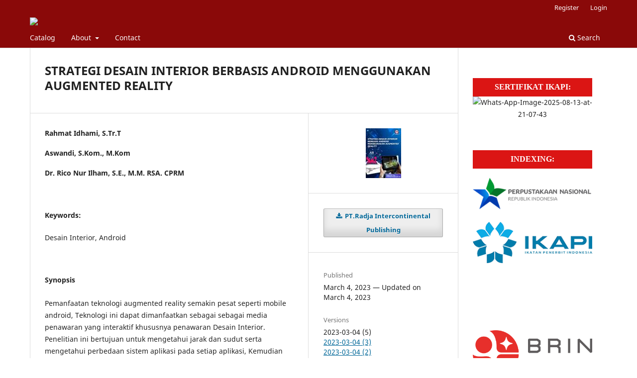

--- FILE ---
content_type: text/html; charset=utf-8
request_url: https://radjapustaka.com/index.php/press/catalog/book/6
body_size: 5694
content:
<!DOCTYPE html>
<html lang="en-US" xml:lang="en-US">
<head>
	<meta charset="utf-8">
	<meta name="viewport" content="width=device-width, initial-scale=1.0">
	<title>
		STRATEGI DESAIN INTERIOR BERBASIS ANDROID MENGGUNAKAN AUGMENTED REALITY
							| PT. Radja Intercontinental Publishing
			</title>

	
<link rel="icon" href="https://radjapustaka.com/public/presses/1/favicon_en_US.png">
<meta name="generator" content="Open Monograph Press 3.3.0.14">
<meta name="gs_meta_revision" content="1.1"/>
<meta name="citation_title" content="STRATEGI DESAIN INTERIOR BERBASIS ANDROID MENGGUNAKAN AUGMENTED REALITY"/>
<meta name="citation_language" content="en"/>
<meta name="citation_publication_date" content="2023-03-04"/>
<meta name="citation_author" content="Rahmat Idhami, S.Tr.T"/>
<meta name="citation_author" content="Aswandi, S.Kom., M.Kom"/>
<meta name="citation_author" content="Dr. Rico Nur Ilham,  S.E., M.M. RSA. CPRM"/>
<meta name="citation_abstract" xml:lang="en" content="Pemanfaatan teknologi augmented reality semakin pesat seperti mobile android, Teknologi ini dapat dimanfaatkan sebagai sebagai media penawaran yang interaktif khususnya penawaran Desain Interior. Penelitian ini bertujuan untuk mengetahui jarak dan sudut serta mengetahui perbedaan sistem aplikasi pada setiap aplikasi, Kemudian aplikasi ini akan melacak dan mendeteksi marker (penanda) dengan menggunakan system tracking, setelah marker dideteksi, model objek 3D muncul diatas marker seolah-olah model tersebut nyata. Untuk model 3D ini, model harus dibuat terlebih dahulu dengan menggunakan perangkat lunak, Aplikasi dibuat dengan menggunakan metode markerless user defined target dan melakukan pengujian tentang pemanfaatan metode tersebut menggunakan parameter datar, bentuk objek, jarak, cahaya dan sudut kamera pada saaat tracking."/>
<meta name="citation_keywords" xml:lang="en" content="Desain Interior"/>
<meta name="citation_keywords" xml:lang="en" content="Android"/>
<meta name="citation_pdf_url" content="https://radjapustaka.com/index.php/press/catalog/download/6/8/31"/>
<meta name="citation_publisher" content="PT. Radja Intercontinental Publishing"/>
<link rel="schema.DC" href="http://purl.org/dc/elements/1.1/" />
<meta name="DC.Creator.PersonalName" content="Rahmat Idhami, S.Tr.T"/>
<meta name="DC.Creator.PersonalName" content="Aswandi, S.Kom., M.Kom"/>
<meta name="DC.Creator.PersonalName" content="Dr. Rico Nur Ilham,  S.E., M.M. RSA. CPRM"/>
<meta name="DC.Date.created" scheme="ISO8601" content="2023-03-04"/>
<meta name="DC.Date.dateSubmitted" scheme="ISO8601" content="2023-03-04"/>
<meta name="DC.Date.modified" scheme="ISO8601" content="2023-03-04"/>
<meta name="DC.Description" xml:lang="en" content="Pemanfaatan teknologi augmented reality semakin pesat seperti mobile android, Teknologi ini dapat dimanfaatkan sebagai sebagai media penawaran yang interaktif khususnya penawaran Desain Interior. Penelitian ini bertujuan untuk mengetahui jarak dan sudut serta mengetahui perbedaan sistem aplikasi pada setiap aplikasi, Kemudian aplikasi ini akan melacak dan mendeteksi marker (penanda) dengan menggunakan system tracking, setelah marker dideteksi, model objek 3D muncul diatas marker seolah-olah model tersebut nyata. Untuk model 3D ini, model harus dibuat terlebih dahulu dengan menggunakan perangkat lunak, Aplikasi dibuat dengan menggunakan metode markerless user defined target dan melakukan pengujian tentang pemanfaatan metode tersebut menggunakan parameter datar, bentuk objek, jarak, cahaya dan sudut kamera pada saaat tracking."/>
<meta name="DC.Identifier" content="6"/>
<meta name="DC.Identifier.URI" content="https://radjapustaka.com/index.php/press/catalog/book/6"/>
<meta name="DC.Language" scheme="ISO639-1" content="en"/>
<meta name="DC.Rights" content="Copyright (c) 2023 Radja Pustaka Indonesia"/>
<meta name="DC.Rights" content="https://creativecommons.org/licenses/by-nc-nd/4.0"/>
<meta name="DC.Source" content="PT. Radja Intercontinental Publishing"/>
<meta name="DC.Source.URI" content="https://radjapustaka.com/index.php/press"/>
<meta name="DC.Subject" xml:lang="en" content="Desain Interior"/>
<meta name="DC.Subject" xml:lang="en" content="Android"/>
<meta name="DC.Title" content="STRATEGI DESAIN INTERIOR BERBASIS ANDROID MENGGUNAKAN AUGMENTED REALITY"/>
<meta name="DC.Type" content="Text.Book"/>
<meta name="DC.Type" xml:lang="en" content="&quot;Buku Referensi Teknik Informatika&quot;"/>
	<link rel="stylesheet" href="https://radjapustaka.com/index.php/press/$$$call$$$/page/page/css?name=stylesheet" type="text/css" /><link rel="stylesheet" href="https://radjapustaka.com/index.php/press/$$$call$$$/page/page/css?name=font" type="text/css" /><link rel="stylesheet" href="https://radjapustaka.com/lib/pkp/styles/fontawesome/fontawesome.css?v=3.3.0.14" type="text/css" />
</head>
<body class="pkp_page_catalog pkp_op_book has_site_logo" dir="ltr">

	<div class="pkp_structure_page">

				<header class="pkp_structure_head" id="headerNavigationContainer" role="banner">
						<div class="cmp_skip_to_content" aria-label="Jump to content links">
	<a href="#pkp_content_main">Skip to main content</a>
	<a href="#siteNav">Skip to main navigation menu</a>
		<a href="#pkp_content_footer">Skip to site footer</a>
</div>

			<div class="pkp_head_wrapper">

				<div class="pkp_site_name_wrapper">
					<button class="pkp_site_nav_toggle">
						<span>Open Menu</span>
					</button>
										<div class="pkp_site_name">
																<a href="						https://radjapustaka.com/index.php/press/index
					" class="is_img">
							<img src="https://radjapustaka.com/public/presses/1/pageHeaderLogoImage_en_US.png" width="13426" height="1014"  />
						</a>
										</div>
				</div>

				
				<nav class="pkp_site_nav_menu" aria-label="Site Navigation">
					<a id="siteNav"></a>
					<div class="pkp_navigation_primary_row">
						<div class="pkp_navigation_primary_wrapper">
																				<ul id="navigationPrimary" class="pkp_navigation_primary pkp_nav_list">
								<li class="">
				<a href="https://radjapustaka.com/index.php/press/catalog">
					Catalog
				</a>
							</li>
								<li class="">
				<a href="https://radjapustaka.com/index.php/press/about">
					About
				</a>
									<ul>
																					<li class="">
									<a href="https://radjapustaka.com/index.php/press/about">
										About the Press
									</a>
								</li>
																												<li class="">
									<a href="https://radjapustaka.com/index.php/press/about/submissions">
										Submissions
									</a>
								</li>
																												<li class="">
									<a href="https://radjapustaka.com/index.php/press/about/editorialTeam">
										Editorial Team
									</a>
								</li>
																												<li class="">
									<a href="https://radjapustaka.com/index.php/press/about/privacy">
										Privacy Statement
									</a>
								</li>
																		</ul>
							</li>
								<li class="">
				<a href="https://radjapustaka.com/index.php/press/about/contact">
					Contact
				</a>
							</li>
			</ul>

				

																						<div class="pkp_navigation_search_wrapper">
									<a href="https://radjapustaka.com/index.php/press/search" class="pkp_search pkp_search_desktop">
										<span class="fa fa-search" aria-hidden="true"></span>
										Search
									</a>
								</div>
													</div>
					</div>
					<div class="pkp_navigation_user_wrapper" id="navigationUserWrapper">
							<ul id="navigationUser" class="pkp_navigation_user pkp_nav_list">
								<li class="profile">
				<a href="https://radjapustaka.com/index.php/press/user/register">
					Register
				</a>
							</li>
								<li class="profile">
				<a href="https://radjapustaka.com/index.php/press/login">
					Login
				</a>
							</li>
										</ul>

					</div>
				</nav>
			</div><!-- .pkp_head_wrapper -->
		</header><!-- .pkp_structure_head -->

						<div class="pkp_structure_content has_sidebar">
			<div class="pkp_structure_main" role="main">
				<a id="pkp_content_main"></a>

<div class="page page_book">
		<div class="obj_monograph_full">

		
	<h1 class="title">
		STRATEGI DESAIN INTERIOR BERBASIS ANDROID MENGGUNAKAN AUGMENTED REALITY
	</h1>

	<div class="row">
		<div class="main_entry">

						<div class="item authors">
				<h2 class="pkp_screen_reader">
					Authors
				</h2>

				
								
																			<div class="sub_item">
							<div class="label">
																	Rahmat Idhami, S.Tr.T
															</div>
																				</div>
											<div class="sub_item">
							<div class="label">
																	Aswandi, S.Kom., M.Kom
															</div>
																				</div>
											<div class="sub_item">
							<div class="label">
																	Dr. Rico Nur Ilham,  S.E., M.M. RSA. CPRM
															</div>
																				</div>
					
											</div>

																														
									<div class="item keywords">
				<h2 class="label">
										Keywords:
				</h2>
				<span class="value">
											Desain Interior, 											Android									</span>
			</div>
			
						<div class="item abstract">
				<h2 class="label">
					Synopsis
				</h2>
				<div class="value">
					<p>Pemanfaatan teknologi augmented reality semakin pesat seperti mobile android, Teknologi ini dapat dimanfaatkan sebagai sebagai media penawaran yang interaktif khususnya penawaran Desain Interior. Penelitian ini bertujuan untuk mengetahui jarak dan sudut serta mengetahui perbedaan sistem aplikasi pada setiap aplikasi, Kemudian aplikasi ini akan melacak dan mendeteksi marker (penanda) dengan menggunakan system tracking, setelah marker dideteksi, model objek 3D muncul diatas marker seolah-olah model tersebut nyata. Untuk model 3D ini, model harus dibuat terlebih dahulu dengan menggunakan perangkat lunak, Aplikasi dibuat dengan menggunakan metode markerless user defined target dan melakukan pengujian tentang pemanfaatan metode tersebut menggunakan parameter datar, bentuk objek, jarak, cahaya dan sudut kamera pada saaat tracking.</p>
				</div>
			</div>

						
			

																																	
						
		</div><!-- .main_entry -->

		<div class="entry_details">

						<div class="item cover">
								<img
					src="https://radjapustaka.com/public/presses/1/submission_6_21_coverImage_en_US_t.jpg"
					alt=""
				>
			</div>

						
							<div class="item files">
					<h2 class="pkp_screen_reader">
						Downloads
					</h2>
											
												
														

																						<div class="pub_format_8 pub_format_single">
																			
	
<a href="https://radjapustaka.com/index.php/press/catalog/view/6/8/31" class="cmp_download_link">
						PT.Radja Intercontinental Publishing
			</a>
																	</div>

																													</div>
			
										<div class="item date_published">
					<div class="sub_item">
						<h2 class="label">
															Published
													</h2>
						<div class="value">
																						<span>March  4, 2023 — Updated on March  4, 2023</span>
													</div>
					</div>
											<div class="sub_item versions">
							<h2 class="label">
								Versions
							</h2>
							<ul class="value">
																										<li>
																					2023-03-04 (5)
																			</li>
																										<li>
																					<a href="https://radjapustaka.com/index.php/press/catalog/book/6/version/11">2023-03-04 (3)</a>
																			</li>
																										<li>
																					<a href="https://radjapustaka.com/index.php/press/catalog/book/6/version/10">2023-03-04 (2)</a>
																			</li>
																										<li>
																					<a href="https://radjapustaka.com/index.php/press/catalog/book/6/version/7">2023-03-04 (1)</a>
																			</li>
															</ul>
						</div>
									</div>
			
						
						
										<div class="item copyright">
					Copyright (c) 2023 Radja Pustaka Indonesia
				</div>
			
										<div class="item license">
					<h2 class="label">
						License
					</h2>
											<a rel="license" href="https://creativecommons.org/licenses/by-nc-nd/4.0/"><img alt="Creative Commons License" src="//i.creativecommons.org/l/by-nc-nd/4.0/88x31.png" /></a><p>This work is licensed under a <a rel="license" href="https://creativecommons.org/licenses/by-nc-nd/4.0/">Creative Commons Attribution-NonCommercial-NoDerivatives 4.0 International License</a>.</p>
									</div>
			
															
																																																																												
												
						<div class="item publication_format">

																						<h2 class="pkp_screen_reader">
									Details about this monograph
								</h2>
							

														
														
																																																																												
																						<div class="sub_item dimensions">
									<h2 class="label">
										Physical Dimensions
									</h2>
									<div class="value">
										
									</div>
								</div>
													</div>
												
			

		</div><!-- .details -->
	</div><!-- .row -->

</div><!-- .obj_monograph_full -->

	
</div><!-- .page -->

	</div><!-- pkp_structure_main -->

									<div class="pkp_structure_sidebar left" role="complementary" aria-label="Sidebar">
				<div class="pkp_block block_custom" id="customblock-submision">
	<h2 class="title pkp_screen_reader">Visitor</h2>
	<div class="content">
		<div style="padding: 8px; border-bottom: 1px solid #db1514; background: #db1514; color: #db1514;"><center><strong><span style="font-size: medium; font-family: 'gadugi', 'avant garde';"><span style="font-size: medium; font-family: 'gadugi', 'avant garde';"><span style="color: white;">SERTIFIKAT IKAPI:</span></span></span></strong><center></center></center></div>
<center>
<p><img src="https://i.ibb.co.com/nNmfzV6v/Whats-App-Image-2025-08-13-at-21-07-43.jpg" alt="Whats-App-Image-2025-08-13-at-21-07-43" width="342" height="248" border="0"></p>
</center>
	</div>
</div>
<div class="pkp_block block_custom" id="customblock-sidebar">
	<h2 class="title pkp_screen_reader">Radja Pustaka Indonesia Indexed by</h2>
	<div class="content">
		<div style="padding: 8px; border-bottom: 1px solid #db1514; background: #db1514; color: #db1514;"><center><strong><span style="font-size: medium; font-family: 'gadugi', 'avant garde';"><span style="font-size: medium; font-family: 'gadugi', 'avant garde';"><span style="color: white;">INDEXING:</span></span></span></strong><center></center></center></div>
<p><a href="https://isbn.perpusnas.go.id/"><img class="wp-image-16696 alignnone size-medium" src="https://digilib.undip.ac.id/wp-content/uploads/2023/09/perpusnas-300x90.png" sizes="(max-width: 300px) 100vw, 300px" srcset="https://digilib.undip.ac.id/wp-content/uploads/2023/09/perpusnas-300x90.png 300w, https://digilib.undip.ac.id/wp-content/uploads/2023/09/perpusnas.png 400w" alt="" width="300" height="90"></a></p>
<p><a href="https://www.ikapi.org/"><img src="https://radjapustaka.com/public/site/images/Radja Pustaka/mceclip0.png"></a></p>
<p><a href="https://scholar.google.com/citations?user=uRHICxAAAAAJ&amp;hl=id" target="_blank" rel="noopener"><img src="https://penerbit.undip.ac.id/public/site/images/editorpress/scholar-logo-64dp.png" alt="" width="297" height="50"></a></p>
<p><a href="https://pkp.sfu.ca/" target="_blank" rel="noopener"><img src="https://penerbit.undip.ac.id/public/site/images/editorpress/pkp-index-logo.png" alt="" width="285" height="91"></a></p>
<p><a href="https://app.dimensions.ai/" target="_blank" rel="noopener"><img src="https://penerbit.undip.ac.id/public/site/images/editorpress/dimensions-logo-400x80.png" alt="" width="280" height="56"></a></p>
<p><a href="https://issn.brin.go.id/" target="_blank" rel="noopener"><img src="https://publish.ojs-indonesia.com/public/site/images/admin/logo-brin.71f94d24-0113f0aab5b329261a00bfa183deb4e3.png" alt="" width="420" height="162"></a></p>
<p><a href="https://journals.indexcopernicus.com/" target="_blank" rel="noopener"><img src="https://publish.ojs-indonesia.com/public/site/images/admin/ici2.png" alt="" width="1263" height="290"></a></p>
<p><a href="https://moraref.kemenag.go.id/" target="_blank" rel="noopener"><img src="https://publish.ojs-indonesia.com/public/site/images/admin/moraref-logo-1.jpg" alt="" width="1263" height="468"></a></p>
<p><a href="https://www.semanticscholar.org/" target="_blank" rel="noopener"><img src="https://publish.ojs-indonesia.com/public/site/images/admin/ffowqa7wyaeddol.png" alt="" width="417" height="133"></a></p>
<p><a href="https://garuda.kemdikbud.go.id/journal/" target="_blank" rel="noopener"><img src="https://ojs.berajah.com/public/site/images/admin/garuda-1414c19cabbd21acfb0f0d6b132b1d4c.png" alt="" width="222" height="77"></a></p>
<p><a href="http://olddrji.lbp.world/JournalProfile.aspx?jid=2808-4713" target="_blank" rel="noopener"><img src="https://ijersc.org/public/site/images/admin/drji.png" alt="" width="222" height="77"></a></p>
<p><a href="http://esjindex.org/search.php?id=5435" target="_blank" rel="noopener"><img src="https://ijersc.org/public/site/images/admin/esji.png" alt="" width="222" height="77"></a></p>
<p><a style="background-color: #ffffff;" href="http://journalseeker.researchbib.com/" target="_blank" rel="noopener"><img src="https://ijersc.org/public/site/images/admin/researchbib.png" alt="" width="222" height="77"></a></p>
<p><a href="https://academic.microsoft.com/" target="_blank" rel="noopener"><img src="https://ijersc.org/public/site/images/admin/msacademic.png" alt="" width="222" height="77"></a></p>
<p><a href="https://www.scilit.net/" target="_blank" rel="noopener"><img src="https://ijersc.org/public/site/images/admin/scilit.png" alt="" width="222" height="77"></a></p>
	</div>
</div>
<div class="pkp_block block_web_feed">
	<h2 class="title">New Content</h2>
	<div class="content">
		<ul>
			<li>
				<a href="https://radjapustaka.com/index.php/press/gateway/plugin/WebFeedGatewayPlugin/atom">
					<img src="https://radjapustaka.com/plugins/generic/webFeed/templates/images/atom10_logo.gif" alt="Atom logo">
				</a>
			</li>
			<li>
				<a href="https://radjapustaka.com/index.php/press/gateway/plugin/WebFeedGatewayPlugin/rss2">
					<img src="https://radjapustaka.com/plugins/generic/webFeed/templates/images/rss20_logo.gif" alt="RSS2 logo">
				</a>
			</li>
			<li>
				<a href="https://radjapustaka.com/index.php/press/gateway/plugin/WebFeedGatewayPlugin/rss">
					<img src="https://radjapustaka.com/plugins/generic/webFeed/templates/images/rss10_logo.gif" alt="RSS1 logo">
				</a>
			</li>
		</ul>
	</div>
</div>
<div class="pkp_block block_browse">
	<span class="title">
		Browse
	</span>

	<nav class="content" role="navigation" aria-label="Browse">
		<ul>

							<li>
					<a href="https://radjapustaka.com/index.php/press/catalog/newReleases">
						New Releases
					</a>
				</li>
			
			
			
		</ul>
	</nav>
</div><!-- .block_browse -->
<div class="pkp_block block_information">
	<h2 class="title">
		Information
	</h2>

	<div class="content">
		<ul>
							<li>
					<a href="https://radjapustaka.com/index.php/press/information/readers">
						For Readers
					</a>
				</li>
										<li>
					<a href="https://radjapustaka.com/index.php/press/information/authors">
						For Authors
					</a>
				</li>
										<li>
					<a href="https://radjapustaka.com/index.php/press/information/librarians">
						For Librarians
					</a>
				</li>
					</ul>
	</div>
</div><!-- .block_info -->
<div class="pkp_block block_developed_by">
	<h2 class="pkp_screen_reader">
		Developed By
	</h2>
	
	<div class="content">
		<a href="http://pkp.sfu.ca/omp/">
			Open Monograph Press
		</a>
	</div>
</div>

			</div><!-- pkp_sidebar.left -->
			</div><!-- pkp_structure_content -->

<div class="pkp_structure_footer_wrapper" role="contentinfo">
	<a id="pkp_content_footer"></a>

	<div class="pkp_structure_footer">

					<div class="pkp_footer_content">
				<div class="pkp_footer_content">
<p><strong><img src="https://radjapustaka.com/public/site/images/Radja Pustaka/1-4.png" alt="" width="75" height="75" /></strong></p>
<div class="textwidget">
<p><strong>PT. RADJA INTERCONTINENTAL PUBLISHING<br />Alamat</strong> : Jl. Cempaka Putih, Sp. Tiga Blang Rayeuk, Dsn. Angsana, Kota Lhokseumawe<br /><strong>No. Telp :</strong> 081269223511<br /><strong>Email :</strong> pt.radja.intercontinental.publis@gmail.com</p>
</div>
</div>
			</div>
		
		<div class="pkp_brand_footer" role="complementary">
			<a href="https://radjapustaka.com/index.php/press/about/aboutThisPublishingSystem">
				<img alt="More information about the publishing system, Platform and Workflow by OMP/PKP." src="https://radjapustaka.com/templates/images/omp_brand.png">
			</a>
		</div>
	</div>
</div><!-- pkp_structure_footer_wrapper -->

</div><!-- pkp_structure_page -->

<script src="https://radjapustaka.com/lib/pkp/lib/vendor/components/jquery/jquery.min.js?v=3.3.0.14" type="text/javascript"></script><script src="https://radjapustaka.com/lib/pkp/lib/vendor/components/jqueryui/jquery-ui.min.js?v=3.3.0.14" type="text/javascript"></script><script src="https://radjapustaka.com/plugins/themes/default/js/lib/popper/popper.js?v=3.3.0.14" type="text/javascript"></script><script src="https://radjapustaka.com/plugins/themes/default/js/lib/bootstrap/util.js?v=3.3.0.14" type="text/javascript"></script><script src="https://radjapustaka.com/plugins/themes/default/js/lib/bootstrap/dropdown.js?v=3.3.0.14" type="text/javascript"></script><script src="https://radjapustaka.com/plugins/themes/default/js/main.js?v=3.3.0.14" type="text/javascript"></script>


</body>
</html>
